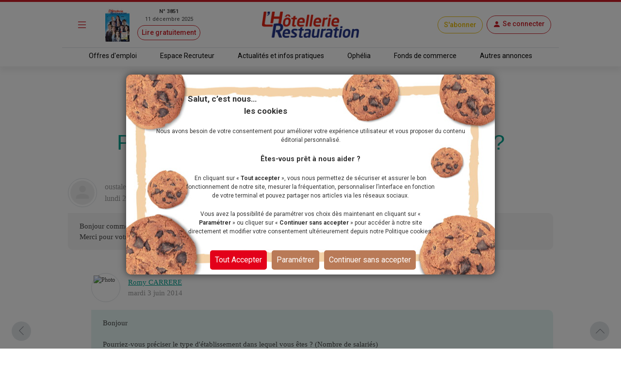

--- FILE ---
content_type: application/javascript; charset=UTF-8
request_url: https://www6.smartadserver.com/h/nshow?siteid=37690&pgid=257311&fmtid=101941&tag=sas_101941&tmstp=7391331342&visit=S&acd=1766815049625&opid=69c01fea-a4a7-4d1a-b12e-f415b533f8e4&opdt=1766815049626&ckid=3421203621169022450&cappid=3421203621169022450&async=1&systgt=%24qc%3D4787745%3B%24ql%3DHigh%3B%24qpc%3D43201%3B%24qpc%3D43*%3B%24qpc%3D432*%3B%24qpc%3D4320*%3B%24qpc%3D43201*%3B%24qt%3D152_2192_12416t%3B%24dma%3D535%3B%24qo%3D6%3B%24b%3D16999%3B%24o%3D12100%3B%24sw%3D1280%3B%24sh%3D600&tgt=%24dt%3D1t%3B%24dma%3D535&pgDomain=https%3A%2F%2Fwww.lhotellerie-restauration.fr%2Fsos-experts%2Fquestion-reponse%2Fpms-comment-bien-le-mettre-en-place-30832&noadcbk=sas.noad&dmodel=unknown&dmake=Apple&reqid=b61c6b03-27e2-4c59-9fbe-dee2b43621f9&reqdt=1766815049628&oppid=69c01fea-a4a7-4d1a-b12e-f415b533f8e4&hmfp=0&insid=12584011
body_size: 2811
content:
/*_hs_*/;var sas = sas || {};
if(sas && sas.events && sas.events.fire && typeof sas.events.fire === "function" )
        sas.events.fire("ad", { tagId: "sas_101941", formatId: 101941 }, "sas_101941");;/*_hs_*/(()=>{"use strict";var t={4888:(t,e)=>{Object.defineProperty(e,"__esModule",{value:!0}),e.LoadManager=void 0;class s{constructor(){this.scripts=new Map,this.callbacks=[]}static getUrls(t){const e=window.sas,s="string"==typeof t?[t]:t,a=e.utils.cdns[location.protocol]||e.utils.cdns["https:"]||"https://ced-ns.sascdn.com";return s.map(t=>a.replace(/\/+$/,"")+"/"+t.replace(/^\/+/,""))}static loadLink(t){const e=document.createElement("link");e.rel="stylesheet",e.href=t,document.head.appendChild(e)}static loadLinkCdn(t){s.getUrls(t).forEach(s.loadLink)}loadScriptCdn(t,e){const a=s.getUrls(t);for(const t of a){let e=this.scripts.get(t);e||(e={url:t,loaded:!1},this.scripts.set(t,e),this.loadScript(e))}(null==e?void 0:e.onLoad)&&(this.callbacks.push({called:!1,dependencies:a,function:e.onLoad}),this.executeCallbacks())}onScriptLoad(t){t.loaded=!0,this.executeCallbacks()}loadScript(t){const e=document.currentScript,s=document.createElement("script");s.onload=()=>this.onScriptLoad(t),s.src=t.url,e?(e.insertAdjacentElement("afterend",s),window.sas.currentScript=e):document.head.appendChild(s)}executeCallbacks(){this.callbacks.forEach(t=>{!t.called&&t.dependencies.every(t=>{var e;return null===(e=this.scripts.get(t))||void 0===e?void 0:e.loaded})&&(t.called=!0,t.function())}),this.callbacks=this.callbacks.filter(t=>!t.called)}}e.LoadManager=s}},e={};function s(a){var c=e[a];if(void 0!==c)return c.exports;var l=e[a]={exports:{}};return t[a](l,l.exports,s),l.exports}(()=>{const t=s(4888);window.sas=window.sas||{};const e=window.sas;e.utils=e.utils||{},e.utils.cdns=e.utils.cdns||{},e.utils._callbacks=e.utils._callbacks||{},e.events=e.events||{};const a=e.utils.loadManager||new t.LoadManager;e.utils.loadManager=a,e.utils.loadScriptCdn=a.loadScriptCdn.bind(a),e.utils.loadLinkCdn=t.LoadManager.loadLinkCdn})()})();

(function(sas) {
	var config = {
		insertionId: Number(12584011),
		pageId: '257311',
		pgDomain: 'https%3a%2f%2fwww.lhotellerie-restauration.fr',
		sessionId: new Date().getTime(),
		baseUrl: 'https://www6.smartadserver.com',
		formatId: Number(101941),
		tagId: 'sas_101941',
		oba: Number(0),
		isAsync: window.sas_ajax || true,
		customScript: String(''),
		filePath: (document.location.protocol == 'https:' ? 'https://ced-ns.sascdn.com' : 'http://ced-ns.sascdn.com') + '/diff/templates/',
		creativeFeedback: Boolean(1),
		dsa: String(''),
		creative: {
			id: Number(40500665),
			url: 'https://creatives.sascdn.com/diff/776/advertiser/529327/ANCV-Banniere-desktop_620x90px_16b68c27-4fcd-4866-b3da-f922d632bc5e.gif',
			type: Number(1),
			width: Number(('620' === '100%') ? 0 : '620'),
			height: Number(('90' === '100%') ? 0 : '90'),
			clickUrl: 'https://use2.smartadserver.com/click?imgid=40500665&insid=12584011&pgid=257311&fmtid=101941&ckid=3421203621169022450&uii=1640131015260492476&acd=1766815049688&tmstp=7391331342&tgt=%24dt%3d1t%3b%24dma%3d535%3b%24dt%3d1t%3b%24dma%3d535%3b%24hc&systgt=%24qc%3d4787745%3b%24ql%3dUnknown%3b%24qpc%3d43201*%3b%24qpc%3d43*%3b%24qpc%3d432*%3b%24qpc%3d4320*%3b%24qpc%3d43201*%3b%24qpc%3d43201**%3b%24qt%3d152_2192_12416t%3b%24dma%3d535%3b%24qo%3d6%3b%24b%3d16999%3b%24o%3d12100%3b%24sw%3d1280%3b%24sh%3d600&envtype=0&imptype=0&gdpr=0&pgDomain=https%3a%2f%2fwww.lhotellerie-restauration.fr%2fsos-experts%2fquestion-reponse%2fpms-comment-bien-le-mettre-en-place-30832&cappid=3421203621169022450&scriptid=99057&opid=69c01fea-a4a7-4d1a-b12e-f415b533f8e4&opdt=1766815049628&bldv=14512&srcfn=diff&reqid=b61c6b03-27e2-4c59-9fbe-dee2b43621f9&reqdt=1766815049628&oppid=69c01fea-a4a7-4d1a-b12e-f415b533f8e4&eqs=ca71c4e32fa045f006570b769614cab03dad0400&go=https%3a%2f%2fcheque-vacances.com%2fprofessionnels-tourisme-loisirs%2fencaisser-le-connect%2f%3futm_medium%3dbanner%26utm_source%3dlhotellerie-restauration.fr%26utm_campaign%3dpresse2025%26utm_content%3dbanniereHP',
			clickUrlArray: ["https://use2.smartadserver.com/click?imgid=40500665&insid=12584011&pgid=257311&fmtid=101941&ckid=3421203621169022450&uii=1640131015260492476&acd=1766815049688&tmstp=7391331342&tgt=%24dt%3d1t%3b%24dma%3d535%3b%24dt%3d1t%3b%24dma%3d535%3b%24hc&systgt=%24qc%3d4787745%3b%24ql%3dUnknown%3b%24qpc%3d43201*%3b%24qpc%3d43*%3b%24qpc%3d432*%3b%24qpc%3d4320*%3b%24qpc%3d43201*%3b%24qpc%3d43201**%3b%24qt%3d152_2192_12416t%3b%24dma%3d535%3b%24qo%3d6%3b%24b%3d16999%3b%24o%3d12100%3b%24sw%3d1280%3b%24sh%3d600&envtype=0&imptype=0&gdpr=0&pgDomain=https%3a%2f%2fwww.lhotellerie-restauration.fr%2fsos-experts%2fquestion-reponse%2fpms-comment-bien-le-mettre-en-place-30832&cappid=3421203621169022450&scriptid=99057&opid=69c01fea-a4a7-4d1a-b12e-f415b533f8e4&opdt=1766815049628&bldv=14512&srcfn=diff&reqid=b61c6b03-27e2-4c59-9fbe-dee2b43621f9&reqdt=1766815049628&oppid=69c01fea-a4a7-4d1a-b12e-f415b533f8e4&eqs=ca71c4e32fa045f006570b769614cab03dad0400&go=https%3a%2f%2fcheque-vacances.com%2fprofessionnels-tourisme-loisirs%2fencaisser-le-connect%2f%3futm_medium%3dbanner%26utm_source%3dlhotellerie-restauration.fr%26utm_campaign%3dpresse2025%26utm_content%3dbanniereHP"],
			oryginalClickUrl: 'https://cheque-vacances.com/professionnels-tourisme-loisirs/encaisser-le-connect/?utm_medium=banner&utm_source=lhotellerie-restauration.fr&utm_campaign=presse2025&utm_content=banniereHP',
			clickTarget: !0 ? '_blank' : '',
			agencyCode: String(''),
			creativeCountPixelUrl: 'https://use2.smartadserver.com/h/aip?uii=1640131015260492476&tmstp=7391331342&ckid=3421203621169022450&systgt=%24qc%3d4787745%3b%24ql%3dUnknown%3b%24qpc%3d43201*%3b%24qpc%3d43*%3b%24qpc%3d432*%3b%24qpc%3d4320*%3b%24qpc%3d43201*%3b%24qpc%3d43201**%3b%24qt%3d152_2192_12416t%3b%24dma%3d535%3b%24qo%3d6%3b%24b%3d16999%3b%24o%3d12100%3b%24sw%3d1280%3b%24sh%3d600&acd=1766815049688&envtype=0&siteid=37690&tgt=%24dt%3d1t%3b%24dma%3d535%3b%24dt%3d1t%3b%24dma%3d535%3b%24hc&gdpr=0&opid=69c01fea-a4a7-4d1a-b12e-f415b533f8e4&opdt=1766815049628&bldv=14512&srcfn=diff&reqid=b61c6b03-27e2-4c59-9fbe-dee2b43621f9&reqdt=1766815049628&oppid=69c01fea-a4a7-4d1a-b12e-f415b533f8e4&visit=S&statid=7&imptype=0&intgtype=0&pgDomain=https%3a%2f%2fwww.lhotellerie-restauration.fr%2fsos-experts%2fquestion-reponse%2fpms-comment-bien-le-mettre-en-place-30832&cappid=3421203621169022450&capp=0&mcrdbt=1&insid=12584011&imgid=40500665&pgid=257311&fmtid=101941&isLazy=0&scriptid=99057',
			creativeClickCountPixelUrl: 40500665 ? 'https://use2.smartadserver.com/h/cp?imgid=40500665&insid=12584011&pgid=257311&fmtid=101941&ckid=3421203621169022450&uii=1640131015260492476&acd=1766815049688&tmstp=7391331342&tgt=%24dt%3d1t%3b%24dma%3d535%3b%24dt%3d1t%3b%24dma%3d535%3b%24hc&systgt=%24qc%3d4787745%3b%24ql%3dUnknown%3b%24qpc%3d43201*%3b%24qpc%3d43*%3b%24qpc%3d432*%3b%24qpc%3d4320*%3b%24qpc%3d43201*%3b%24qpc%3d43201**%3b%24qt%3d152_2192_12416t%3b%24dma%3d535%3b%24qo%3d6%3b%24b%3d16999%3b%24o%3d12100%3b%24sw%3d1280%3b%24sh%3d600&envtype=0&imptype=0&gdpr=0&pgDomain=https%3a%2f%2fwww.lhotellerie-restauration.fr%2fsos-experts%2fquestion-reponse%2fpms-comment-bien-le-mettre-en-place-30832&cappid=3421203621169022450&scriptid=99057&opid=69c01fea-a4a7-4d1a-b12e-f415b533f8e4&opdt=1766815049628&bldv=14512&srcfn=diff&reqid=b61c6b03-27e2-4c59-9fbe-dee2b43621f9&reqdt=1766815049628&oppid=69c01fea-a4a7-4d1a-b12e-f415b533f8e4&eqs=ca71c4e32fa045f006570b769614cab03dad0400' : 'https://use2.smartadserver.com/h/micp?imgid=0&insid=12584011&pgid=257311&fmtid=101941&ckid=3421203621169022450&uii=1640131015260492476&acd=1766815049688&tmstp=7391331342&tgt=%24dt%3d1t%3b%24dma%3d535%3b%24dt%3d1t%3b%24dma%3d535%3b%24hc&systgt=%24qc%3d4787745%3b%24ql%3dUnknown%3b%24qpc%3d43201*%3b%24qpc%3d43*%3b%24qpc%3d432*%3b%24qpc%3d4320*%3b%24qpc%3d43201*%3b%24qpc%3d43201**%3b%24qt%3d152_2192_12416t%3b%24dma%3d535%3b%24qo%3d6%3b%24b%3d16999%3b%24o%3d12100%3b%24sw%3d1280%3b%24sh%3d600&envtype=0&imptype=0&gdpr=0&pgDomain=https%3a%2f%2fwww.lhotellerie-restauration.fr%2fsos-experts%2fquestion-reponse%2fpms-comment-bien-le-mettre-en-place-30832&cappid=3421203621169022450&scriptid=99057&opid=69c01fea-a4a7-4d1a-b12e-f415b533f8e4&opdt=1766815049628&bldv=14512&srcfn=diff&reqid=b61c6b03-27e2-4c59-9fbe-dee2b43621f9&reqdt=1766815049628&oppid=69c01fea-a4a7-4d1a-b12e-f415b533f8e4&eqs=ca71c4e32fa045f006570b769614cab03dad0400',
			safeFrame: Boolean(0)
		},
		statisticTracking: {
			rtbbid: '',
			rtbet: '',
			rtblt: '',
			rtbnid: '',
			rtbh: ''
		}
	};
	sas.utils.cdns['http:'] = 'http://ced-ns.sascdn.com';
	sas.utils.cdns['https:'] = 'https://ced-ns.sascdn.com';
	sas.utils.loadScriptCdn('/diff/templates/ts/dist/banner/sas-banner-1.12.js', {
		async: config.isAsync, onLoad: function() {
			newObj12584011 = new Banner(config);
			newObj12584011.init();
		}
	});
})(window.sas);